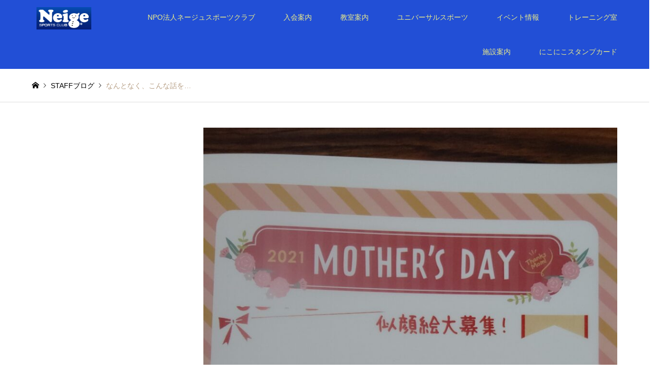

--- FILE ---
content_type: text/html; charset=UTF-8
request_url: https://neige-sc.jp/archives/introduce/%E3%81%AA%E3%82%93%E3%81%A8%E3%81%AA%E3%81%8F%E3%80%81%E3%81%93%E3%82%93%E3%81%AA%E8%A9%B1%E3%82%92
body_size: 8914
content:
<!DOCTYPE html>
<html lang="ja">
<head>
<meta charset="UTF-8">
<!--[if IE]><meta http-equiv="X-UA-Compatible" content="IE=edge"><![endif]-->
<meta name="viewport" content="width=device-width">
<title>なんとなく、こんな話を… | NPO法人ネージュスポーツクラブ</title>
<meta name="description" content="みなさんこんにちは。今週の担当は南雲です。なんとなくですが、家族の話をしてみようかと思いました。&amp;nbsp;私の妻は市内の介護施設で働いています。">
<link rel="pingback" href="https://neige-sc.jp/xmlrpc.php">
<meta name='robots' content='max-image-preview:large' />
<link rel='dns-prefetch' href='//s.w.org' />
<link rel="alternate" type="application/rss+xml" title="NPO法人ネージュスポーツクラブ &raquo; フィード" href="https://neige-sc.jp/feed" />
<link rel="alternate" type="application/rss+xml" title="NPO法人ネージュスポーツクラブ &raquo; コメントフィード" href="https://neige-sc.jp/comments/feed" />
		<!-- This site uses the Google Analytics by MonsterInsights plugin v8.18 - Using Analytics tracking - https://www.monsterinsights.com/ -->
		<!-- Note: MonsterInsights is not currently configured on this site. The site owner needs to authenticate with Google Analytics in the MonsterInsights settings panel. -->
					<!-- No tracking code set -->
				<!-- / Google Analytics by MonsterInsights -->
				<script type="text/javascript">
			window._wpemojiSettings = {"baseUrl":"https:\/\/s.w.org\/images\/core\/emoji\/13.0.1\/72x72\/","ext":".png","svgUrl":"https:\/\/s.w.org\/images\/core\/emoji\/13.0.1\/svg\/","svgExt":".svg","source":{"concatemoji":"https:\/\/neige-sc.jp\/wp-includes\/js\/wp-emoji-release.min.js?ver=5.7.14"}};
			!function(e,a,t){var n,r,o,i=a.createElement("canvas"),p=i.getContext&&i.getContext("2d");function s(e,t){var a=String.fromCharCode;p.clearRect(0,0,i.width,i.height),p.fillText(a.apply(this,e),0,0);e=i.toDataURL();return p.clearRect(0,0,i.width,i.height),p.fillText(a.apply(this,t),0,0),e===i.toDataURL()}function c(e){var t=a.createElement("script");t.src=e,t.defer=t.type="text/javascript",a.getElementsByTagName("head")[0].appendChild(t)}for(o=Array("flag","emoji"),t.supports={everything:!0,everythingExceptFlag:!0},r=0;r<o.length;r++)t.supports[o[r]]=function(e){if(!p||!p.fillText)return!1;switch(p.textBaseline="top",p.font="600 32px Arial",e){case"flag":return s([127987,65039,8205,9895,65039],[127987,65039,8203,9895,65039])?!1:!s([55356,56826,55356,56819],[55356,56826,8203,55356,56819])&&!s([55356,57332,56128,56423,56128,56418,56128,56421,56128,56430,56128,56423,56128,56447],[55356,57332,8203,56128,56423,8203,56128,56418,8203,56128,56421,8203,56128,56430,8203,56128,56423,8203,56128,56447]);case"emoji":return!s([55357,56424,8205,55356,57212],[55357,56424,8203,55356,57212])}return!1}(o[r]),t.supports.everything=t.supports.everything&&t.supports[o[r]],"flag"!==o[r]&&(t.supports.everythingExceptFlag=t.supports.everythingExceptFlag&&t.supports[o[r]]);t.supports.everythingExceptFlag=t.supports.everythingExceptFlag&&!t.supports.flag,t.DOMReady=!1,t.readyCallback=function(){t.DOMReady=!0},t.supports.everything||(n=function(){t.readyCallback()},a.addEventListener?(a.addEventListener("DOMContentLoaded",n,!1),e.addEventListener("load",n,!1)):(e.attachEvent("onload",n),a.attachEvent("onreadystatechange",function(){"complete"===a.readyState&&t.readyCallback()})),(n=t.source||{}).concatemoji?c(n.concatemoji):n.wpemoji&&n.twemoji&&(c(n.twemoji),c(n.wpemoji)))}(window,document,window._wpemojiSettings);
		</script>
		<style type="text/css">
img.wp-smiley,
img.emoji {
	display: inline !important;
	border: none !important;
	box-shadow: none !important;
	height: 1em !important;
	width: 1em !important;
	margin: 0 .07em !important;
	vertical-align: -0.1em !important;
	background: none !important;
	padding: 0 !important;
}
</style>
	<link rel='stylesheet' id='style-css'  href='https://neige-sc.jp/wp-content/themes/gensen_tcd050/style.css?ver=1.14' type='text/css' media='all' />
<link rel='stylesheet' id='wp-block-library-css'  href='https://neige-sc.jp/wp-includes/css/dist/block-library/style.min.css?ver=5.7.14' type='text/css' media='all' />
<link rel='stylesheet' id='tcd-maps-css'  href='https://neige-sc.jp/wp-content/plugins/tcd-google-maps/admin.css?ver=5.7.14' type='text/css' media='all' />
<script type='text/javascript' src='https://neige-sc.jp/wp-includes/js/jquery/jquery.min.js?ver=3.5.1' id='jquery-core-js'></script>
<script type='text/javascript' src='https://neige-sc.jp/wp-includes/js/jquery/jquery-migrate.min.js?ver=3.3.2' id='jquery-migrate-js'></script>
<link rel="https://api.w.org/" href="https://neige-sc.jp/wp-json/" /><link rel="alternate" type="application/json" href="https://neige-sc.jp/wp-json/wp/v2/introduce/2511" /><link rel="canonical" href="https://neige-sc.jp/archives/introduce/%e3%81%aa%e3%82%93%e3%81%a8%e3%81%aa%e3%81%8f%e3%80%81%e3%81%93%e3%82%93%e3%81%aa%e8%a9%b1%e3%82%92" />
<link rel='shortlink' href='https://neige-sc.jp/?p=2511' />
<link rel="alternate" type="application/json+oembed" href="https://neige-sc.jp/wp-json/oembed/1.0/embed?url=https%3A%2F%2Fneige-sc.jp%2Farchives%2Fintroduce%2F%25e3%2581%25aa%25e3%2582%2593%25e3%2581%25a8%25e3%2581%25aa%25e3%2581%258f%25e3%2580%2581%25e3%2581%2593%25e3%2582%2593%25e3%2581%25aa%25e8%25a9%25b1%25e3%2582%2592" />
<link rel="alternate" type="text/xml+oembed" href="https://neige-sc.jp/wp-json/oembed/1.0/embed?url=https%3A%2F%2Fneige-sc.jp%2Farchives%2Fintroduce%2F%25e3%2581%25aa%25e3%2582%2593%25e3%2581%25a8%25e3%2581%25aa%25e3%2581%258f%25e3%2580%2581%25e3%2581%2593%25e3%2582%2593%25e3%2581%25aa%25e8%25a9%25b1%25e3%2582%2592&#038;format=xml" />

<link rel="stylesheet" href="https://neige-sc.jp/wp-content/themes/gensen_tcd050/css/design-plus.css?ver=1.14">
<link rel="stylesheet" href="https://neige-sc.jp/wp-content/themes/gensen_tcd050/css/sns-botton.css?ver=1.14">
<link rel="stylesheet" href="https://neige-sc.jp/wp-content/themes/gensen_tcd050/css/responsive.css?ver=1.14">
<link rel="stylesheet" href="https://neige-sc.jp/wp-content/themes/gensen_tcd050/css/footer-bar.css?ver=1.14">

<script src="https://neige-sc.jp/wp-content/themes/gensen_tcd050/js/jquery.easing.1.3.js?ver=1.14"></script>
<script src="https://neige-sc.jp/wp-content/themes/gensen_tcd050/js/jquery.textOverflowEllipsis.js?ver=1.14"></script>
<script src="https://neige-sc.jp/wp-content/themes/gensen_tcd050/js/jscript.js?ver=1.14"></script>
<script src="https://neige-sc.jp/wp-content/themes/gensen_tcd050/js/comment.js?ver=1.14"></script>
<script src="https://neige-sc.jp/wp-content/themes/gensen_tcd050/js/jquery.chosen.min.js?ver=1.14"></script>
<link rel="stylesheet" href="https://neige-sc.jp/wp-content/themes/gensen_tcd050/css/jquery.chosen.css?ver=1.14">

<style type="text/css">
body, input, textarea, select { font-family: Arial, "Hiragino Kaku Gothic ProN", "ヒラギノ角ゴ ProN W3", "メイリオ", Meiryo, sans-serif; }
.rich_font { font-family: "Hiragino Sans", "ヒラギノ角ゴ ProN", "Hiragino Kaku Gothic ProN", "游ゴシック", YuGothic, "メイリオ", Meiryo, sans-serif; font-weight: 500; }

#header_logo #logo_text .logo { font-size:36px; }
#header_logo_fix #logo_text_fixed .logo { font-size:36px; }
#footer_logo .logo_text { font-size:36px; }
#post_title { font-size:30px; }
.post_content { font-size:14px; }
#archive_headline { font-size:42px; }
#archive_desc { font-size:14px; }
  
@media screen and (max-width:1024px) {
  #header_logo #logo_text .logo { font-size:20px; }
  #header_logo_fix #logo_text_fixed .logo { font-size:26px; }
  #footer_logo .logo_text { font-size:26px; }
  #post_title { font-size:16px; }
  .post_content { font-size:14px; }
  #archive_headline { font-size:20px; }
  #archive_desc { font-size:14px; }
}

#left_col { float:right; }
#side_col { float:left; }



.image {
overflow: hidden;
-webkit-backface-visibility: hidden;
backface-visibility: hidden;
-webkit-transition-duration: .35s;
-moz-transition-duration: .35s;
-ms-transition-duration: .35s;
-o-transition-duration: .35s;
transition-duration: .35s;
}
.image img {
-webkit-backface-visibility: hidden;
backface-visibility: hidden;
-webkit-transform: scale(1);
-webkit-transition-property: opacity, scale, -webkit-transform, transform;
-webkit-transition-duration: .35s;
-moz-transform: scale(1);
-moz-transition-property: opacity, scale, -moz-transform, transform;
-moz-transition-duration: .35s;
-ms-transform: scale(1);
-ms-transition-property: opacity, scale, -ms-transform, transform;
-ms-transition-duration: .35s;
-o-transform: scale(1);
-o-transition-property: opacity, scale, -o-transform, transform;
-o-transition-duration: .35s;
transform: scale(1);
transition-property: opacity, scale, transform;
transition-duration: .35s;
}
.image:hover img, a:hover .image img {
-webkit-transform: scale(1.2);
-moz-transform: scale(1.2);
-ms-transform: scale(1.2);
-o-transform: scale(1.2);
transform: scale(1.2);
}
.introduce_list_col a:hover .image img {
-webkit-transform: scale(1.2) translate3d(-41.66%, 0, 0);
-moz-transform: scale(1.2) translate3d(-41.66%, 0, 0);
-ms-transform: scale(1.2) translate3d(-41.66%, 0, 0);
-o-transform: scale(1.2) translate3d(-41.66%, 0, 0);
transform: scale(1.2) translate3d(-41.66%, 0, 0);
}


.archive_filter .button input:hover, .archive_sort dt,#post_pagination p, #post_pagination a:hover, #return_top a, .c-pw__btn,
#comment_header ul li a:hover, #comment_header ul li.comment_switch_active a, #comment_header #comment_closed p,
#introduce_slider .slick-dots li button:hover, #introduce_slider .slick-dots li.slick-active button
{ background-color:#1e73be; }

#comment_header ul li.comment_switch_active a, #comment_header #comment_closed p, #guest_info input:focus, #comment_textarea textarea:focus
{ border-color:#1e73be; }

#comment_header ul li.comment_switch_active a:after, #comment_header #comment_closed p:after
{ border-color:#1e73be transparent transparent transparent; }

.header_search_inputs .chosen-results li[data-option-array-index="0"]
{ background-color:#1e73be !important; border-color:#1e73be; }

a:hover, #bread_crumb li a:hover, #bread_crumb li.home a:hover:before, #bread_crumb li.last,
#archive_headline, .archive_header .headline, .archive_filter_headline, #related_post .headline,
#introduce_header .headline, .introduce_list_col .info .title, .introduce_archive_banner_link a:hover,
#recent_news .headline, #recent_news li a:hover, #comment_headline,
.side_headline, ul.banner_list li a:hover .caption, .footer_headline, .footer_widget a:hover,
#index_news .entry-date, #index_news_mobile .entry-date, .cb_content-carousel a:hover .image .title
{ color:#1e73be; }

#index_news_mobile .archive_link a:hover, .cb_content-blog_list .archive_link a:hover, #load_post a:hover, #submit_comment:hover, .c-pw__btn:hover
{ background-color:#91d660; }

#header_search select:focus, .header_search_inputs .chosen-with-drop .chosen-single span, #footer_contents a:hover, #footer_nav a:hover, #footer_social_link li:hover:before,
#header_slider .slick-arrow:hover, .cb_content-carousel .slick-arrow:hover
{ color:#91d660; }

.post_content a, .custom-html-widget a { color:#49a315; }

#header_search, #index_header_search { background-color:#7cbfba; }

#footer_nav { background-color:#F7F7F7; }
#footer_contents { background-color:#6b95bf; }

#header_search_submit { background-color:rgba(161,214,124,0); }
#header_search_submit:hover { background-color:rgba(219,207,103,1.0); }
.cat-category { background-color:#999999 !important; }
.cat-topics { background-color:#eeee22 !important; }

@media only screen and (min-width:1025px) {
  #global_menu ul ul a { background-color:#1e73be; }
  #global_menu ul ul a:hover, #global_menu ul ul .current-menu-item > a { background-color:#91d660; }
  #header_top { background-color:#224fd6; }
  .has_header_content #header_top { background-color:rgba(34,79,214,0.4); }
  .fix_top.header_fix #header_top { background-color:rgba(118,154,191,0.8); }
  #header_logo a, #global_menu > ul > li > a { color:#eded89; }
  #header_logo_fix a, .fix_top.header_fix #global_menu > ul > li > a { color:#ededaa; }
  .has_header_content #index_header_search { background-color:rgba(124,191,186,0.6); }
}
@media screen and (max-width:1024px) {
  #global_menu { background-color:#1e73be; }
  #global_menu a:hover, #global_menu .current-menu-item > a { background-color:#91d660; }
  #header_top { background-color:#224fd6; }
  #header_top a, #header_top a:before { color:#eded89 !important; }
  .mobile_fix_top.header_fix #header_top, .mobile_fix_top.header_fix #header.active #header_top { background-color:rgba(118,154,191,0.8); }
  .mobile_fix_top.header_fix #header_top a, .mobile_fix_top.header_fix #header_top a:before { color:#ededaa !important; }
  .archive_sort dt { color:#1e73be; }
  .post-type-archive-news #recent_news .show_date li .date { color:#1e73be; }
}



</style>

<style type="text/css"></style><style id="sccss"></style></head>
<body id="body" class="introduce-template-default single single-introduce postid-2511">


 <div id="header">
  <div id="header_top">
   <div class="inner clearfix">
    <div id="header_logo">
     <div id="logo_image">
 <h1 class="logo">
  <a href="https://neige-sc.jp/" title="NPO法人ネージュスポーツクラブ" data-label="NPO法人ネージュスポーツクラブ"><img src="https://neige-sc.jp/wp-content/uploads/2019/02/logo.gif?1768761169" alt="NPO法人ネージュスポーツクラブ" title="NPO法人ネージュスポーツクラブ" /></a>
 </h1>
</div>
    </div>
    <div id="header_logo_fix">
     <div id="logo_text_fixed">
 <p class="logo rich_font"><a href="https://neige-sc.jp/" title="NPO法人ネージュスポーツクラブ">NPO法人ネージュスポーツクラブ</a></p>
</div>
    </div>
    <a href="#" class="menu_button"><span>menu</span></a>
    <div id="global_menu">
     <ul id="menu-menu" class="menu"><li id="menu-item-109" class="menu-item menu-item-type-custom menu-item-object-custom menu-item-home menu-item-has-children menu-item-109"><a href="https://neige-sc.jp/">NPO法人ネージュスポーツクラブ</a>
<ul class="sub-menu">
	<li id="menu-item-108" class="menu-item menu-item-type-post_type menu-item-object-page menu-item-108"><a href="https://neige-sc.jp/%e6%b4%bb%e5%8b%95%e6%8c%87%e9%87%9d">活動指針・会計関係の資料</a></li>
	<li id="menu-item-441" class="menu-item menu-item-type-post_type menu-item-object-page menu-item-441"><a href="https://neige-sc.jp/sanjokaiin">賛助会員</a></li>
	<li id="menu-item-3954" class="menu-item menu-item-type-post_type menu-item-object-page menu-item-3954"><a href="https://neige-sc.jp/sdgs">SDGｓ</a></li>
	<li id="menu-item-493" class="menu-item menu-item-type-custom menu-item-object-custom menu-item-493"><a href="https://neige-sc.jp/archives/introduce">スタッフのブログ</a></li>
	<li id="menu-item-106" class="menu-item menu-item-type-post_type menu-item-object-page menu-item-106"><a href="https://neige-sc.jp/access">アクセス</a></li>
</ul>
</li>
<li id="menu-item-112" class="menu-item menu-item-type-post_type menu-item-object-page menu-item-112"><a href="https://neige-sc.jp/neige_entry">入会案内</a></li>
<li id="menu-item-304" class="menu-item menu-item-type-post_type menu-item-object-page menu-item-has-children menu-item-304"><a href="https://neige-sc.jp/kst_annai">教室案内</a>
<ul class="sub-menu">
	<li id="menu-item-424" class="menu-item menu-item-type-custom menu-item-object-custom menu-item-424"><a href="https://neige-sc.jp/kst_annai">定期教室・サークル</a></li>
	<li id="menu-item-311" class="menu-item menu-item-type-post_type menu-item-object-page menu-item-311"><a href="https://neige-sc.jp/youhoasobi_kst">幼保運動あそび教室</a></li>
	<li id="menu-item-341" class="menu-item menu-item-type-post_type menu-item-object-page menu-item-341"><a href="https://neige-sc.jp/kaigoyobou_kst">介護予防教室</a></li>
	<li id="menu-item-329" class="menu-item menu-item-type-post_type menu-item-object-page menu-item-329"><a href="https://neige-sc.jp/demae_kst">出前教室</a></li>
	<li id="menu-item-30" class="menu-item menu-item-type-post_type menu-item-object-page menu-item-30"><a href="https://neige-sc.jp/neige_calendar">スケジュール</a></li>
</ul>
</li>
<li id="menu-item-4336" class="menu-item menu-item-type-post_type menu-item-object-page menu-item-4336"><a href="https://neige-sc.jp/universal_sports">ユニバーサルスポーツ</a></li>
<li id="menu-item-16" class="menu-item menu-item-type-taxonomy menu-item-object-category menu-item-has-children menu-item-16"><a href="https://neige-sc.jp/archives/category/event">イベント情報</a>
<ul class="sub-menu">
	<li id="menu-item-117" class="menu-item menu-item-type-taxonomy menu-item-object-category menu-item-117"><a href="https://neige-sc.jp/archives/category/recentevents">今後のイベント</a></li>
	<li id="menu-item-118" class="menu-item menu-item-type-taxonomy menu-item-object-category menu-item-118"><a href="https://neige-sc.jp/archives/category/finishedevent">開催したイベント</a></li>
</ul>
</li>
<li id="menu-item-361" class="menu-item menu-item-type-post_type menu-item-object-page menu-item-has-children menu-item-361"><a href="https://neige-sc.jp/training_room">トレーニング室</a>
<ul class="sub-menu">
	<li id="menu-item-362" class="menu-item menu-item-type-custom menu-item-object-custom menu-item-362"><a href="https://neige-sc.jp/training_room">ご利用案内</a></li>
	<li id="menu-item-1466" class="menu-item menu-item-type-custom menu-item-object-custom menu-item-1466"><a href="https://neige-sc.jp/archives/category/trainingroom">トレ室の窓</a></li>
	<li id="menu-item-374" class="menu-item menu-item-type-post_type menu-item-object-page menu-item-374"><a href="https://neige-sc.jp/personal_training">パーソナルトレーニング</a></li>
	<li id="menu-item-381" class="menu-item menu-item-type-post_type menu-item-object-page menu-item-381"><a href="https://neige-sc.jp/inbody">インボディ測定</a></li>
	<li id="menu-item-2663" class="menu-item menu-item-type-custom menu-item-object-custom menu-item-2663"><a href="https://neige-sc.jp/archives/category/aboutstaff">スタッフ紹介</a></li>
</ul>
</li>
<li id="menu-item-157" class="menu-item menu-item-type-post_type menu-item-object-page menu-item-157"><a href="https://neige-sc.jp/sisets_annai">施設案内</a></li>
<li id="menu-item-5817" class="menu-item menu-item-type-post_type menu-item-object-page menu-item-5817"><a href="https://neige-sc.jp/niconico_stampcard">にこにこスタンプカード</a></li>
</ul>    </div>
   </div>
  </div>
 </div><!-- END #header -->

 <div id="main_contents" class="clearfix">


<div id="breadcrumb">
 <ul class="inner clearfix" itemscope itemtype="http://schema.org/BreadcrumbList">
  <li itemprop="itemListElement" itemscope itemtype="http://schema.org/ListItem" class="home"><a itemprop="item" href="https://neige-sc.jp/"><span itemprop="name">ホーム</span></a><meta itemprop="position" content="1" /></li>

  <li itemprop="itemListElement" itemscope itemtype="http://schema.org/ListItem"><a itemprop="item" href="https://neige-sc.jp/archives/introduce"><span itemprop="name">STAFFブログ</span></a><meta itemprop="position" content="2" /></li>
  <li itemprop="itemListElement" itemscope itemtype="http://schema.org/ListItem" class="last"><span itemprop="name">なんとなく、こんな話を…</span><meta itemprop="position" content="3" /></li>

 </ul>
</div>

<div id="main_col" class="clearfix">

 <div id="left_col">


  <div id="article">


   <div id="post_image">
    <img width="860" height="1529" src="https://neige-sc.jp/wp-content/uploads/2021/05/5.7アイキャッチ-860x1529.jpg" class="attachment-post-thumbnail size-post-thumbnail wp-post-image" alt="" loading="lazy" />   </div>


   <h2 id="post_title" class="rich_font">なんとなく、こんな話を…</h2>

    <div id="post_date"><time class="entry-date updated" datetime="2021-05-05T09:04:51+09:00">2021.05.07</time></div>


   <div class="post_content clearfix">
    <p>みなさんこんにちは。今週の担当は南雲です。</p>
<p>なんとなくですが、家族の話をしてみようかと思いました。</p>
<p>&nbsp;</p>
<p>私の妻は市内の介護施設で働いています。</p>
<p>自分の家族（おじいちゃん、おばあちゃん）がきっかけで介護の道を選んだようです。</p>
<p>私も介護施設には学生時代の実習や前職が病院併設の運動施設だったので、身近なところではありましたし、介護施設に移る選択肢が訪れたことがあります。</p>
<p>ですが私は仕事にはできませんでした。</p>
<p>介護施設で働く方は本当にすごいなと思います。勤務も複雑、お風呂やトイレの介助にリネン交換、力仕事も相当です。様々な疾患や介護度の高齢者の安全管理。夜勤の方は1人でこなしたりもしますよね。</p>
<p>そんな私の向き合うことはできなかった仕事を、彼女は楽しそうに話します。</p>
<p>その日のレクリエーションの話。利用者さんのひょうきんな一面やちょっとしたおもしろい話。よくも毎日こんなに話すことがあるなっていうくらい、まるでマシンガンのように話します。</p>
<p>一応私はそれを聞く気はあります。しかしマシンガンを打たれ続けては体はもちません。だんだんと聞いている振りをしてあいづちだけを打ち、そしてそのうちあいづちも止まり、右から左へと流れていきます。</p>
<p>もちろん、楽しい話ばかりではなく、つらい話や苦しい話もします。</p>
<p>イライラしている話のときはこちらもイライラしてくるので、もっと聞いている振りの精度を高めます。</p>
<p>しかしその精度を上回る力で、「ねぇ聞いてんの？」「今の話聞いてないでしょ」と、マシンガンがショットガンに変わり襲いかかります。</p>
<p>でも自分が向いていない、できないと思った仕事を、毎日楽しそうに話すってホントにすごいなって思います。（と、少し褒めておきます。）</p>
<p>今、特に医療関係や介護関係の皆さんは大変なご苦労をされているかと思います。</p>
<p>みなさんも、みなさんのお仕事がんばりましょう！誰かのために、自分のためになっているはずですよね。</p>
<p>&nbsp;</p>
<p>というオチも無い話でした。</p>
<p>５月７日はそんな彼女の誕生日だったから、なんとなくこんな話を。</p>
<p>ケーキ買って帰ろ。</p>
<p><a href="https://neige-sc.jp/wp-content/uploads/2021/05/5.7画像-scaled.jpg"><img loading="lazy" class="alignnone size-large wp-image-2512" src="https://neige-sc.jp/wp-content/uploads/2021/05/5.7画像-723x1024.jpg" alt="" width="723" height="1024" /></a></p>
       </div>

   <div class="single_share" id="single_share_bottom">
    <div class="share-type2 share-btm">
	<div class="sns">
		<ul class="type2 clearfix">
			<li class="twitter">
				<a href="https://twitter.com/share?text=%E3%81%AA%E3%82%93%E3%81%A8%E3%81%AA%E3%81%8F%E3%80%81%E3%81%93%E3%82%93%E3%81%AA%E8%A9%B1%E3%82%92%E2%80%A6&url=https%3A%2F%2Fneige-sc.jp%2Farchives%2Fintroduce%2F%25e3%2581%25aa%25e3%2582%2593%25e3%2581%25a8%25e3%2581%25aa%25e3%2581%258f%25e3%2580%2581%25e3%2581%2593%25e3%2582%2593%25e3%2581%25aa%25e8%25a9%25b1%25e3%2582%2592&via=&tw_p=tweetbutton&related=" onclick="javascript:window.open(this.href, '', 'menubar=no,toolbar=no,resizable=yes,scrollbars=yes,height=400,width=600');return false;"><i class="icon-twitter"></i><span class="ttl">Tweet</span><span class="share-count"></span></a>
			</li>
			<li class="facebook">
				<a href="//www.facebook.com/sharer/sharer.php?u=https://neige-sc.jp/archives/introduce/%e3%81%aa%e3%82%93%e3%81%a8%e3%81%aa%e3%81%8f%e3%80%81%e3%81%93%e3%82%93%e3%81%aa%e8%a9%b1%e3%82%92&amp;t=%E3%81%AA%E3%82%93%E3%81%A8%E3%81%AA%E3%81%8F%E3%80%81%E3%81%93%E3%82%93%E3%81%AA%E8%A9%B1%E3%82%92%E2%80%A6" class="facebook-btn-icon-link" target="blank" rel="nofollow"><i class="icon-facebook"></i><span class="ttl">Share</span><span class="share-count"></span></a>
			</li>
		</ul>
	</div>
</div>
   </div>


   <div id="previous_next_post_image" class="clearfix">
    <div class='prev_post has_image'><a href='https://neige-sc.jp/archives/introduce/%e3%82%ad%e3%83%a3%e3%83%b3%e3%83%97-%e3%83%bbcamp-%e3%83%bb%e3%81%8d%e3%82%83%e3%82%93%e3%81%b7' title='キャンプ !・CAMP !・きゃんぷ !' data-mobile-title='前の記事'><span class='title'>キャンプ !・CAMP !・きゃんぷ !</span><span class='image'><img src='https://neige-sc.jp/wp-content/uploads/2021/04/キャンプ場看板-150x150.jpg' alt=''></span></a></div>
<div class='next_post has_image'><a href='https://neige-sc.jp/archives/introduce/%e5%8d%81%e4%ba%ba%e5%8d%81%e8%89%b2' title='十人十色' data-mobile-title='次の記事'><span class='title'>十人十色</span><span class='image'><img src='https://neige-sc.jp/wp-content/uploads/2021/05/アイキャッチ-150x150.jpg' alt=''></span></a></div>
   </div>


  </div><!-- END #article -->



 </div><!-- END #left_col -->


</div><!-- END #main_col -->


 </div><!-- END #main_contents -->

 <div id="footer">


  <div id="footer_contents">
   <div class="inner">


    <div id="footer_info">
     <div id="footer_logo">
      <div class="logo_area ">
 <p class="logo logo_text rich_font"><a href="https://neige-sc.jp/">NPO法人ネージュスポーツクラブ</a></p>
</div>
     </div>

     <ul id="footer_social_link">
      <li class="rss"><a href="https://neige-sc.jp/feed" target="_blank">RSS</a></li>
     </ul>

<div id="footer_bottom_menu" class="menu-menu-container"><ul id="menu-menu-1" class="menu"><li class="menu-item menu-item-type-custom menu-item-object-custom menu-item-home menu-item-has-children menu-item-109"><a href="https://neige-sc.jp/">NPO法人ネージュスポーツクラブ</a></li>
<li class="menu-item menu-item-type-post_type menu-item-object-page menu-item-112"><a href="https://neige-sc.jp/neige_entry">入会案内</a></li>
<li class="menu-item menu-item-type-post_type menu-item-object-page menu-item-has-children menu-item-304"><a href="https://neige-sc.jp/kst_annai">教室案内</a></li>
<li class="menu-item menu-item-type-post_type menu-item-object-page menu-item-4336"><a href="https://neige-sc.jp/universal_sports">ユニバーサルスポーツ</a></li>
<li class="menu-item menu-item-type-taxonomy menu-item-object-category menu-item-has-children menu-item-16"><a href="https://neige-sc.jp/archives/category/event">イベント情報</a></li>
<li class="menu-item menu-item-type-post_type menu-item-object-page menu-item-has-children menu-item-361"><a href="https://neige-sc.jp/training_room">トレーニング室</a></li>
<li class="menu-item menu-item-type-post_type menu-item-object-page menu-item-157"><a href="https://neige-sc.jp/sisets_annai">施設案内</a></li>
<li class="menu-item menu-item-type-post_type menu-item-object-page menu-item-5817"><a href="https://neige-sc.jp/niconico_stampcard">にこにこスタンプカード</a></li>
</ul></div>
     <p id="copyright"><span>Copyright </span>&copy; <a href="https://neige-sc.jp/">NPO法人ネージュスポーツクラブ</a>. All Rights Reserved.</p>

    </div><!-- END #footer_info -->
   </div><!-- END .inner -->
  </div><!-- END #footer_contents -->

  <div id="return_top">
   <a href="#body"><span>PAGE TOP</span></a>
  </div><!-- END #return_top -->

 </div><!-- END #footer -->


<script>


jQuery(document).ready(function($){
  $('.inview-fadein').css('opacity', 0);

  var initialize = function(){
    $('.js-ellipsis').textOverflowEllipsis();


    if ($('.inview-fadein').length) {
      $(window).on('load scroll resize', function(){
        $('.inview-fadein:not(.active)').each(function(){
          var elmTop = $(this).offset().top || 0;
          if ($(window).scrollTop() > elmTop - $(window).height()){
            if ($(this).is('#post_list')) {
              var $articles = $(this).find('.article, .archive_link');
              $articles.css('opacity', 0);
              $(this).addClass('active').css('opacity', 1);
              $articles.each(function(i){
                var self = this;
                setTimeout(function(){
                  $(self).animate({ opacity: 1 }, 200);
                }, i*200);
              });
            } else {
              $(this).addClass('active').animate({ opacity: 1 }, 800);
            }
          }
        });
      });
    }

    $(window).trigger('resize');
  };



  initialize();


});
</script>

<!-- facebook share button code -->
<div id="fb-root"></div>
<script>
(function(d, s, id) {
  var js, fjs = d.getElementsByTagName(s)[0];
  if (d.getElementById(id)) return;
  js = d.createElement(s); js.id = id;
  js.src = "//connect.facebook.net/ja_JP/sdk.js#xfbml=1&version=v2.5";
  fjs.parentNode.insertBefore(js, fjs);
}(document, 'script', 'facebook-jssdk'));
</script>


<script type='text/javascript' src='https://neige-sc.jp/wp-includes/js/comment-reply.min.js?ver=5.7.14' id='comment-reply-js'></script>
<script type='text/javascript' src='https://neige-sc.jp/wp-includes/js/wp-embed.min.js?ver=5.7.14' id='wp-embed-js'></script>
</body>
</html>
